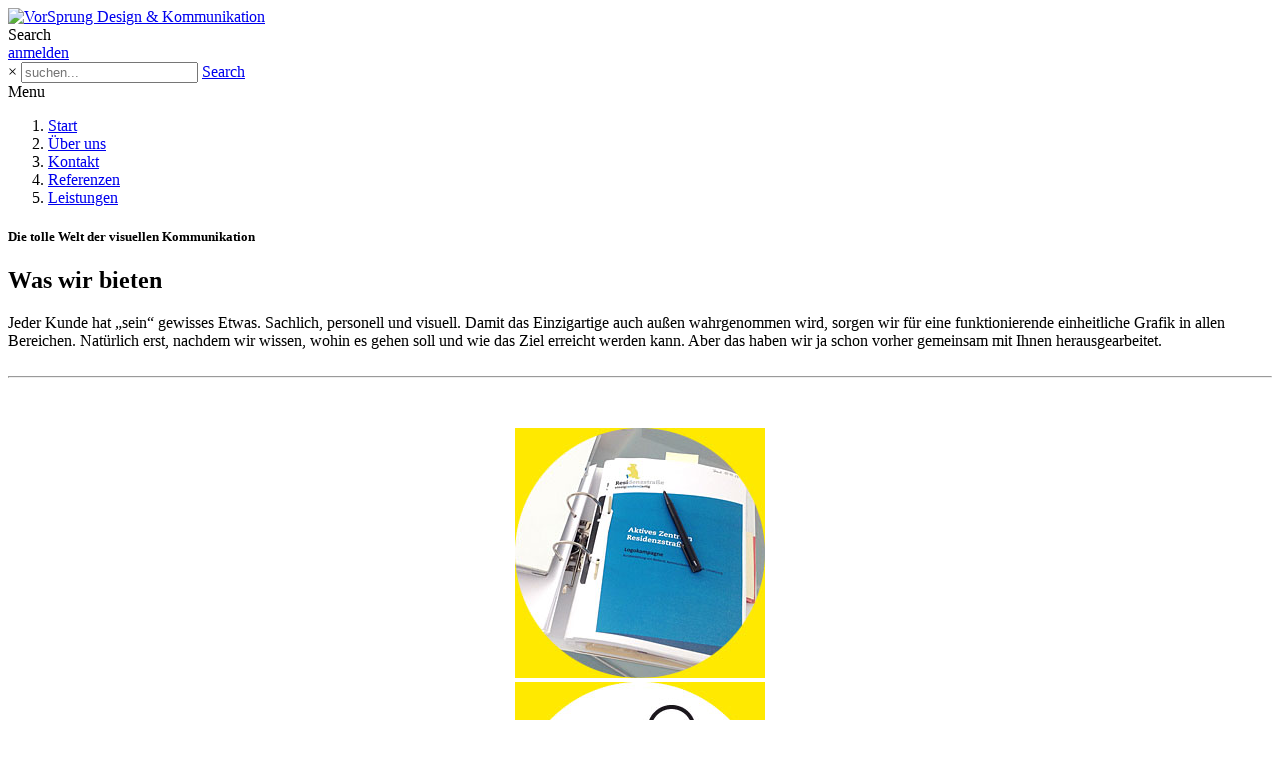

--- FILE ---
content_type: text/html; charset=utf-8
request_url: https://werbe-vorsprung.de/Leistungen
body_size: 7958
content:
<!DOCTYPE html>
<html  lang="de-DE">
<head id="Head"><meta content="text/html; charset=UTF-8" http-equiv="Content-Type" /><title>
	VorSprung Design & Kommunikation > Leistungen
</title><meta id="MetaRobots" name="robots" content="INDEX, FOLLOW" /><link href="/Resources/Shared/stylesheets/dnndefault/7.0.0/default.css?cdv=52" type="text/css" rel="stylesheet"/><link href="/Portals/4-System/skins/ozone/common/bootstrap/css/bootstrap.min.css?cdv=52" type="text/css" rel="stylesheet"/><link href="/Resources/Search/SearchSkinObjectPreview.css?cdv=52" type="text/css" rel="stylesheet"/><link href="/Portals/4-System/skins/ozone/common/fontawesome/css/fontawesome-all.min.css?cdv=52" type="text/css" rel="stylesheet"/><link href="/Portals/4-System/skins/ozone/common/font-awesome-4.7.0/css/font-awesome.min.css?cdv=52" type="text/css" rel="stylesheet"/><link href="/Portals/4-System/skins/ozone/common/css/base.css?cdv=52" type="text/css" rel="stylesheet"/><link href="/Portals/4-System/skins/ozone/common/css/migrate.css?cdv=52" type="text/css" rel="stylesheet"/><link href="/Portals/4-System/skins/ozone/skin.css?cdv=52" type="text/css" rel="stylesheet"/><link href="/Portals/4-System/Containers/Ozone/container.css?cdv=52" type="text/css" rel="stylesheet"/><link href="/Portals/4/portal.css?cdv=52" type="text/css" rel="stylesheet"/><link href="/Portals/4/home.css?cdv=52" type="text/css" rel="stylesheet"/><script src="/Resources/libraries/jQuery/03_07_01/jquery.js?cdv=52" type="text/javascript"></script><script src="/Resources/libraries/jQuery-Migrate/03_04_01/jquery-migrate.js?cdv=52" type="text/javascript"></script><script src="/Resources/libraries/jQuery-UI/01_13_02/jquery-ui.min.js?cdv=52" type="text/javascript"></script><link rel='SHORTCUT ICON' href='/Portals/4/VorSprung_64x64.ico?ver=Ok9oP6EIVMgwrYggRID0PQ%3d%3d' type='image/x-icon' /><meta name="viewport" content="width=device-width, initial-scale=1" /></head>
<body id="Body">

    <form method="post" action="/Leistungen" id="Form" enctype="multipart/form-data">
<div class="aspNetHidden">
<input type="hidden" name="__EVENTTARGET" id="__EVENTTARGET" value="" />
<input type="hidden" name="__EVENTARGUMENT" id="__EVENTARGUMENT" value="" />
<input type="hidden" name="__VIEWSTATE" id="__VIEWSTATE" value="4x7Bx+Xau42gltqDi6vhg5tZJRgu+HQepSttY8gfQSgDQ6tHVYEKTq6g4s2/fg0JsHPqxmHw59BKVVEJAo6mBDbc9TsxVp8d4RHf1+zc8FvkiIw5kI2C8OYMk2mrlXaOaa7DZsPZ2B/2s5wKQfvgwjfMtSwZFpH3JJT9lqdOT+c09CCusVUvztIB1Bf6p6cD7rguu9wJ/Ew6pSB3NbwrQCUwjsg=" />
</div>

<script type="text/javascript">
//<![CDATA[
var theForm = document.forms['Form'];
if (!theForm) {
    theForm = document.Form;
}
function __doPostBack(eventTarget, eventArgument) {
    if (!theForm.onsubmit || (theForm.onsubmit() != false)) {
        theForm.__EVENTTARGET.value = eventTarget;
        theForm.__EVENTARGUMENT.value = eventArgument;
        theForm.submit();
    }
}
//]]>
</script>


<script src="/WebResource.axd?d=pynGkmcFUV2Az5edmS1klasYmT64bTY8bvTBP3Huvmly6-BBSRCRSQo7juI1&amp;t=638901843720898773" type="text/javascript"></script>


<script type="text/javascript">
//<![CDATA[
var __cultureInfo = {"name":"de-DE","numberFormat":{"CurrencyDecimalDigits":2,"CurrencyDecimalSeparator":",","IsReadOnly":false,"CurrencyGroupSizes":[3],"NumberGroupSizes":[3],"PercentGroupSizes":[3],"CurrencyGroupSeparator":".","CurrencySymbol":"€","NaNSymbol":"NaN","CurrencyNegativePattern":8,"NumberNegativePattern":1,"PercentPositivePattern":0,"PercentNegativePattern":0,"NegativeInfinitySymbol":"-∞","NegativeSign":"-","NumberDecimalDigits":2,"NumberDecimalSeparator":",","NumberGroupSeparator":".","CurrencyPositivePattern":3,"PositiveInfinitySymbol":"∞","PositiveSign":"+","PercentDecimalDigits":2,"PercentDecimalSeparator":",","PercentGroupSeparator":".","PercentSymbol":"%","PerMilleSymbol":"‰","NativeDigits":["0","1","2","3","4","5","6","7","8","9"],"DigitSubstitution":1},"dateTimeFormat":{"AMDesignator":"","Calendar":{"MinSupportedDateTime":"\/Date(-62135596800000)\/","MaxSupportedDateTime":"\/Date(253402297199999)\/","AlgorithmType":1,"CalendarType":1,"Eras":[1],"TwoDigitYearMax":2029,"IsReadOnly":false},"DateSeparator":".","FirstDayOfWeek":1,"CalendarWeekRule":2,"FullDateTimePattern":"dddd, d. MMMM yyyy HH:mm:ss","LongDatePattern":"dddd, d. MMMM yyyy","LongTimePattern":"HH:mm:ss","MonthDayPattern":"d. MMMM","PMDesignator":"","RFC1123Pattern":"ddd, dd MMM yyyy HH\u0027:\u0027mm\u0027:\u0027ss \u0027GMT\u0027","ShortDatePattern":"dd.MM.yyyy","ShortTimePattern":"HH:mm","SortableDateTimePattern":"yyyy\u0027-\u0027MM\u0027-\u0027dd\u0027T\u0027HH\u0027:\u0027mm\u0027:\u0027ss","TimeSeparator":":","UniversalSortableDateTimePattern":"yyyy\u0027-\u0027MM\u0027-\u0027dd HH\u0027:\u0027mm\u0027:\u0027ss\u0027Z\u0027","YearMonthPattern":"MMMM yyyy","AbbreviatedDayNames":["So","Mo","Di","Mi","Do","Fr","Sa"],"ShortestDayNames":["So","Mo","Di","Mi","Do","Fr","Sa"],"DayNames":["Sonntag","Montag","Dienstag","Mittwoch","Donnerstag","Freitag","Samstag"],"AbbreviatedMonthNames":["Jan","Feb","Mrz","Apr","Mai","Jun","Jul","Aug","Sep","Okt","Nov","Dez",""],"MonthNames":["Januar","Februar","März","April","Mai","Juni","Juli","August","September","Oktober","November","Dezember",""],"IsReadOnly":false,"NativeCalendarName":"Gregorianischer Kalender","AbbreviatedMonthGenitiveNames":["Jan","Feb","Mrz","Apr","Mai","Jun","Jul","Aug","Sep","Okt","Nov","Dez",""],"MonthGenitiveNames":["Januar","Februar","März","April","Mai","Juni","Juli","August","September","Oktober","November","Dezember",""]},"eras":[1,"n. Chr.",null,0]};//]]>
</script>

<script src="/ScriptResource.axd?d=adh3E5cO-sska6PEleMDNkt79vznCtx4_0DNlZET0UdS-dzPbU8P1Uy8U8eUyaZ1jjTIjwEpKxdXf_8RpEFq4_B7Dv_nErdv-EDKdjoFCwh4wNM9dbQcmXJzQOhfKJ5PPnhDyg2&amp;t=32e5dfca" type="text/javascript"></script>
<script src="/ScriptResource.axd?d=dF93vne5OdiNpDb9YF5kfDrGn2FeZEZ5WsYGUScOEVy16qbUGuOBsiE2C7pU8z0Sg8UyNZgIbtwxUL_cSFhbj-KSRQfp0WVInpEd8VwSowIXB4We67HDCPiB0L2rcqsOHItZhKH2-DNe1mTw0&amp;t=32e5dfca" type="text/javascript"></script>
<div class="aspNetHidden">

	<input type="hidden" name="__VIEWSTATEGENERATOR" id="__VIEWSTATEGENERATOR" value="CA0B0334" />
	<input type="hidden" name="__VIEWSTATEENCRYPTED" id="__VIEWSTATEENCRYPTED" value="" />
	<input type="hidden" name="__EVENTVALIDATION" id="__EVENTVALIDATION" value="yrCo4lMpRUxko9o+B+FORcTzOeo3njLZgp50Z/xSo80TnL3zoYp+Z1HptOfRgeGnHBha3yOi3T36ncjHdY9cmDDOK6QjzRPaoQiuZrpwRtQNnfbyQiiLuHr8dEVOHZYpB2rIPZZ5KdTcUvFFkhX6MPn6bOk=" />
</div><script src="/js/dnn.js?cdv=52" type="text/javascript"></script><script src="/js/dnn.modalpopup.js?cdv=52" type="text/javascript"></script><script src="/Portals/4-System/skins/ozone/common/bootstrap/js/bootstrap.bundle.js?cdv=52" type="text/javascript"></script><script src="/Portals/4-System/skins/ozone/common/js/main.js?cdv=52" type="text/javascript"></script><script src="/js/dnncore.js?cdv=52" type="text/javascript"></script><script src="/Resources/Search/SearchSkinObjectPreview.js?cdv=52" type="text/javascript"></script><script src="/js/dnn.servicesframework.js?cdv=52" type="text/javascript"></script>
<script type="text/javascript">
//<![CDATA[
Sys.WebForms.PageRequestManager._initialize('ScriptManager', 'Form', [], [], [], 90, '');
//]]>
</script>

        
        
        


<!-- loader_StyleWizardTemplateSection --><!-- loader_StyleWizardTemplateSectionEnd -->
<!-- header_StyleWizardTemplateSection -->
<div class="EasyDNNSkin_Ozone">
	<div class="eds_headerContainer eds_headerContainer1">
		<div class="eds_fixedHeader eds_headerHeight" data-placeholder-selector=".eds_headerHeightHolder">
			<div class="eds_headerBackground">
				<header class="eds_header edn_clearFix container-fluid">
					<div class="eds_logo float-left eds_logoHeader1"><a id="dnn_dnnLOGO_hypLogo" title="VorSprung Design &amp; Kommunikation" aria-label="VorSprung Design &amp; Kommunikation" href="https://werbe-vorsprung.de/"><img id="dnn_dnnLOGO_imgLogo" src="/Portals/4/Logo.jpg?ver=4TD-KP28bqvMaCHm682vyA%3d%3d" alt="VorSprung Design &amp; Kommunikation" /></a></div>
					
					<span class="eds_searchButton">Search</span>
					<div class="eds_userLogin float-right">
						
<div id="dnn_LOGIN1_loginGroup" class="loginGroup">
    <a id="dnn_LOGIN1_enhancedLoginLink" title="anmelden" class="secondaryActionsList" rel="nofollow" onclick="return dnnModal.show(&#39;https://werbe-vorsprung.de/Login?returnurl=/Leistungen&amp;popUp=true&#39;,/*showReturn*/true,300,650,true,&#39;&#39;)" href="https://werbe-vorsprung.de/Login?returnurl=%2fLeistungen">anmelden</a>
</div>
					</div>
					<div class="eds_searchContainer">
						<span class="eds_searchClose">&times;</span>
						<span id="dnn_dnnSearch_ClassicSearch">
    
    
    <span class="searchInputContainer" data-moreresults="Weitere Ergebnisse anzeigen" data-noresult="keine Ergebnisse gefunden">
        <input name="dnn$dnnSearch$txtSearch" type="text" maxlength="255" size="20" id="dnn_dnnSearch_txtSearch" class="NormalTextBox" aria-label="Search" autocomplete="off" placeholder="suchen..." />
        <a class="dnnSearchBoxClearText" title="Suchtext entfernen"></a>
    </span>
    <a id="dnn_dnnSearch_cmdSearch" class="SearchButton" href="javascript:__doPostBack(&#39;dnn$dnnSearch$cmdSearch&#39;,&#39;&#39;)">Search</a>
</span>


<script type="text/javascript">
    $(function() {
        if (typeof dnn != "undefined" && typeof dnn.searchSkinObject != "undefined") {
            var searchSkinObject = new dnn.searchSkinObject({
                delayTriggerAutoSearch : 400,
                minCharRequiredTriggerAutoSearch : 2,
                searchType: 'S',
                enableWildSearch: true,
                cultureCode: 'de-DE',
                portalId: -1
                }
            );
            searchSkinObject.init();
            
            
            // attach classic search
            var siteBtn = $('#dnn_dnnSearch_SiteRadioButton');
            var webBtn = $('#dnn_dnnSearch_WebRadioButton');
            var clickHandler = function() {
                if (siteBtn.is(':checked')) searchSkinObject.settings.searchType = 'S';
                else searchSkinObject.settings.searchType = 'W';
            };
            siteBtn.on('change', clickHandler);
            webBtn.on('change', clickHandler);
            
            
        }
    });
</script>

					</div>
					<div class="responsAbilityMenu float-right">
						<div class="raMenuTriggerWrapper">
							<span class="raMenuTrigger">Menu</span>
						</div>
						<div class="raMenuWrapper"><ol><li class="edsmm_menuItem edsmm_first Start"><span><a class="edsmm_itemContainer" href="https://werbe-vorsprung.de/">Start</a><span class="edsmm_childIndicator"></span></span></li><li class="edsmm_menuItem 220beruns"><span><a class="edsmm_itemContainer" href="https://werbe-vorsprung.de/Über-uns">&#220;ber uns</a><span class="edsmm_childIndicator"></span></span></li><li class="edsmm_menuItem Kontakt"><span><a class="edsmm_itemContainer" href="https://werbe-vorsprung.de/Kontakt">Kontakt</a><span class="edsmm_childIndicator"></span></span></li><li class="edsmm_menuItem Referenzen"><span><a class="edsmm_itemContainer" href="https://werbe-vorsprung.de/Referenzen">Referenzen</a><span class="edsmm_childIndicator"></span></span></li><li class="edsmm_menuItem edsmm_last edsmm_active Leistungen"><span><a class="edsmm_itemContainer" href="https://werbe-vorsprung.de/Leistungen">Leistungen</a><span class="edsmm_childIndicator"></span></span></li></ol></div>
					</div>
				</header>
			</div>
		</div>
<!-- header_StyleWizardTemplateSectionEnd -->
		<div class="eds_headerHeightHolder"></div>
		<div id="dnn_headerWide" class="eds_headerContent DNNEmptyPane"></div>
		<div class="eds_headerHeightHolder"></div>
	</div>
	<div id="dnn_ContentPane" class="eds_container container-fluid"><div class="DnnModule DnnModule-DNN_HTML DnnModule-931"><a name="931"></a>
<div class="eds_containers_ozone eds_templateGroup_titleStyle1 eds_template_Haupttext eds_titleSeparator">
	<h5><span id="dnn_ctr931_dnnTITLE_titleLabel" class="eds_containerTitle">Die tolle Welt der visuellen Kommunikation</span>


</h5>
	<div id="dnn_ctr931_ContentPane"><!-- Start_Module_931 --><div id="dnn_ctr931_ModuleContent" class="DNNModuleContent ModDNNHTMLC">
	<div id="dnn_ctr931_HtmlModule_lblContent" class="Normal">
	
		
		
		<h2>Was wir bieten</h2>

<div>Jeder Kunde hat „sein“ gewisses Etwas. Sachlich, personell und visuell. Damit das Einzigartige auch außen wahrgenommen wird, sorgen wir für eine funktionierende einheitliche Grafik in allen Bereichen. Natürlich erst, nachdem wir wissen, wohin es gehen soll und wie das Ziel erreicht werden kann. Aber das haben wir ja schon vorher gemeinsam mit Ihnen herausgearbeitet.</div>

<div>&nbsp;</div>

<div>
<hr>
<p>&nbsp;<br></p>
</div>

	
	
	
</div>

</div><!-- End_Module_931 --></div>
	<div class="eds_clear"></div>
</div>
</div></div>
	<div class="container-fluid">
			<div class="row">
				<div id="dnn_leftPane2" class="col-sm-6 eds_container DNNEmptyPane"></div>
				<div id="dnn_rightPane2" class="col-sm-6 eds_container DNNEmptyPane"></div>
			</div>
			<div class="row">
				<div id="dnn_threeColumnLeftPane2" class="col-sm-4 eds_container"><div class="DnnModule DnnModule-DNN_HTML DnnModule-932"><a name="932"></a>
<div class="eds_containers_Ozone eds_templateGroup_titleStyle1 eds_template_Nebentext_ohne_Ueberschrift eds_titleSeparator">
	<div id="dnn_ctr932_ContentPane"><!-- Start_Module_932 --><div id="dnn_ctr932_ModuleContent" class="DNNModuleContent ModDNNHTMLC">
	<div id="dnn_ctr932_HtmlModule_lblContent" class="Normal">
	<div class="eds_flipBox eds_flipRight">
<div class="eds_front" style="text-align: center;"><a href="/Leistungen.aspx"><img alt="Mediendesign" class="img-responsive" src="/portals/4/Images/konzeption_bunt.jpg?ver=2019-08-22-142348-350" title="Mediendesign" /></a></div>

<div class="eds_behind" style="text-align: center;"><a href="/Leistungen.aspx"><img alt="" class="img-responsive" src="/portals/4/Images/konzeption1.jpg?ver=2019-08-22-142348-350" title="" /></a></div>
</div>

</div>

</div><!-- End_Module_932 --></div>
	<div class="eds_clear"></div>
</div>
</div><div class="DnnModule DnnModule-DNN_HTML DnnModule-933"><a name="933"></a>
<div class="eds_containers_Ozone eds_templateGroup_titleStyle1 eds_template_Nebentext_zentriert eds_titleSeparator eds_centerTitle">
	<h2 class="h5"><span id="dnn_ctr933_dnnTITLE_titleLabel" class="eds_containerTitle center">Wie geht man am besten Vor?</span>


</h2>
	<div id="dnn_ctr933_ContentPane" class="center"><!-- Start_Module_933 --><div id="dnn_ctr933_ModuleContent" class="DNNModuleContent ModDNNHTMLC">
	<div id="dnn_ctr933_HtmlModule_lblContent" class="Normal">
	
<h4>Konzeption &amp; Strategie</h4>

<div>Am Anfang eines jeden Planungsprozesses steht die Analyse: Wie sieht der Markt aus? Was zeichnet den Kunden/das Produkt aus? Wie gestaltet sich die Budget- und Terminplanung?</div>

<div>Wir unterstützen Sie gerne bei der Suche nach den Antworten.</div>

</div>

</div><!-- End_Module_933 --></div>
	<div class="eds_clear"></div>
</div>
</div></div>
				<div id="dnn_threeColumnMiddlePane2" class="col-sm-4 eds_container"><div class="DnnModule DnnModule-DNN_HTML DnnModule-934"><a name="934"></a>
<div class="eds_containers_Ozone eds_templateGroup_titleStyle1 eds_template_Nebentext_ohne_Ueberschrift eds_titleSeparator">
	<div id="dnn_ctr934_ContentPane"><!-- Start_Module_934 --><div id="dnn_ctr934_ModuleContent" class="DNNModuleContent ModDNNHTMLC">
	<div id="dnn_ctr934_HtmlModule_lblContent" class="Normal">
	<div class="eds_flipBox eds_flipRight">
<div class="eds_front" style="text-align: center;"><a href="/Leistungen.aspx"><img alt="Mediendesign" class="img-responsive" src="/portals/4/Images/medien_bunt.jpg?ver=2019-08-22-142348-350" title="Mediendesign" /></a></div>

<div class="eds_behind" style="text-align: center;"><a href="/Leistungen.aspx"><img alt="" class="img-responsive" src="/portals/4/Images/medien1.jpg?ver=2019-08-22-142348-367" title="" /></a></div>
</div>

</div>

</div><!-- End_Module_934 --></div>
	<div class="eds_clear"></div>
</div>
</div><div class="DnnModule DnnModule-DNN_HTML DnnModule-935"><a name="935"></a>
<div class="eds_containers_Ozone eds_templateGroup_titleStyle1 eds_template_Nebentext_zentriert eds_titleSeparator eds_centerTitle">
	<h2 class="h5"><span id="dnn_ctr935_dnnTITLE_titleLabel" class="eds_containerTitle center">rund um Logo & Druckprodukte</span>


</h2>
	<div id="dnn_ctr935_ContentPane" class="center"><!-- Start_Module_935 --><div id="dnn_ctr935_ModuleContent" class="DNNModuleContent ModDNNHTMLC">
	<div id="dnn_ctr935_HtmlModule_lblContent" class="Normal">
	
		
		<h4 style="text-align: center;">Mediendesign</h4>

<div style="text-align: center;">Soll es ein Flyer sein, oder doch lieber Postkarten? Benötigen Sie Visitenkarten, Briefpapier oder eine Broschüre? Dachten Sie an Give-aways oder ein Roll-up? <br></div><div style="text-align: center;">Wir kümmern uns um die volle Bandbreite der Kommunikationsmedien.</div>

<div style="text-align: center;">Sie haben noch kein Logo? Kein Problem - wir stehen Ihnen auch dabei zur Seite.</div>

	
	
</div>

</div><!-- End_Module_935 --></div>
	<div class="eds_clear"></div>
</div>
</div></div>
				<div id="dnn_threeColumnRightPane2" class="col-sm-4 eds_container"><div class="DnnModule DnnModule-DNN_HTML DnnModule-936"><a name="936"></a>
<div class="eds_containers_Ozone eds_templateGroup_titleStyle1 eds_template_Nebentext_ohne_Ueberschrift eds_titleSeparator">
	<div id="dnn_ctr936_ContentPane"><!-- Start_Module_936 --><div id="dnn_ctr936_ModuleContent" class="DNNModuleContent ModDNNHTMLC">
	<div id="dnn_ctr936_HtmlModule_lblContent" class="Normal">
	<div class="eds_flipBox eds_flipRight">
<div class="eds_front" style="text-align: center;"><a href="/Leistungen.aspx"><img alt="Mediendesign" class="img-responsive" src="/portals/4/Images/web_bunt.jpg?ver=2019-08-22-142348-367" title="Mediendesign" /></a></div>

<div class="eds_behind" style="text-align: center;"><a href="/Leistungen.aspx"><img alt="" class="img-responsive" src="/portals/4/Images/web1.jpg?ver=2019-08-22-142348-367" title="" /></a></div>
</div>

</div>

</div><!-- End_Module_936 --></div>
	<div class="eds_clear"></div>
</div>
</div><div class="DnnModule DnnModule-DNN_HTML DnnModule-937"><a name="937"></a>
<div class="eds_containers_Ozone eds_templateGroup_titleStyle1 eds_template_Nebentext_zentriert eds_titleSeparator eds_centerTitle">
	<h2 class="h5"><span id="dnn_ctr937_dnnTITLE_titleLabel" class="eds_containerTitle center">rund ums Internet</span>


</h2>
	<div id="dnn_ctr937_ContentPane" class="center"><!-- Start_Module_937 --><div id="dnn_ctr937_ModuleContent" class="DNNModuleContent ModDNNHTMLC">
	<div id="dnn_ctr937_HtmlModule_lblContent" class="Normal">
	<h4>Webdesign</h4>

<p>Eine Internetseite ist oft der erste Kontakt zum Kunden. Da will man natürlich auch, dass die Website das Unternehmen gut präsentiert. Wir unterstützen Sie bei der Wahl der richtigen Systeme. Dabei setzen wir nach Möglichkeit auf kostengünstige Open-Source-Programme, von deren Qualität wir uns vorher überzeugt haben.</p>

</div>

</div><!-- End_Module_937 --></div>
	<div class="eds_clear"></div>
</div>
</div></div>
			</div>
	</div>
	<div id="dnn_contentPane2" class="eds_container container-fluid DNNEmptyPane"></div>
		
<div class="container-fluid">
		<div class="row">
			<div id="dnn_contentLeftPane" class="col-sm-4 eds_container DNNEmptyPane"></div>
			<div id="dnn_contentMiddlePane" class="col-sm-4 eds_container DNNEmptyPane"></div>
			<div id="dnn_contentRightPane" class="col-sm-4 eds_container DNNEmptyPane"></div>
		</div>
	</div>
	<div class="container-fluid">
		<div class="row">
			<div id="dnn_leftPane8" class="col-sm-8 eds_container DNNEmptyPane"></div>
			<div id="dnn_sidebarPane8" class="col-sm-4 eds_container DNNEmptyPane"></div>
		</div>
	</div>
	<div id="dnn_contentPane8" class="container-fluid DNNEmptyPane"></div>
	<div class="container-fluid">
		<div class="row">
			<div id="dnn_sidebarLeftPane8" class="col-sm-4 eds_container DNNEmptyPane"></div>
			<div id="dnn_rightPane8" class="col-sm-8 eds_container DNNEmptyPane"></div>
		</div>
	</div>
	<div class="eds_bottomBannerBg">
		<div id="dnn_BottomBanner" class="container-fluid eds_container"><div class="DnnModule DnnModule-DNN_HTML DnnModule-923"><a name="923"></a>
<div class="eds_containers_Ozone eds_templateGroup_titleStyle1 eds_template_Nebentext_ohne_Ueberschrift eds_titleSeparator">
	<div id="dnn_ctr923_ContentPane"><!-- Start_Module_923 --><div id="dnn_ctr923_ModuleContent" class="DNNModuleContent ModDNNHTMLC">
	<div id="dnn_ctr923_HtmlModule_lblContent" class="Normal">
	
		<p><img alt="" src="/portals/4/Images/Logo_weiss.jpg?ver=2019-08-22-142348-350" style="width: 219px; height: 93px; float: right;" title=""><span style="font-size:12px;">Bochumer Straße 19<br>
10555 Berlin<br>
T: +49 (0) 30 98 50 57 78<br>
E-Mail: info@werbe-vorsprung.de</span></p>

	
</div>

</div><!-- End_Module_923 --></div>
	<div class="eds_clear"></div>
</div>
</div></div>
	</div>

	<div class="edsCopyrightBg">
		<div class="edsCopyright container-fluid edn_clearFix"><div class="pull-left"><a href="/?tabname=Datenschutzerklärung">Datenschutzerklärung</a>&nbsp;&nbsp;|&nbsp;&nbsp;<a href="/?tabname=Impressum">Impressum</a></div><span id="dnn_dnnCopyright_lblCopyright" class="float-right">VorSprung Design & Kommunikation, 2026</span>
</div>
	</div>
</div>
<a data-options='{ "speed": 700,"easing": "easeOutQuint","updateURL": false }' href="#" class="eds_scrollTo eds_backToTop"><span>Back To Top</span></a>


<!--CDF(Css|/Portals/4-System/skins/ozone/common/bootstrap/css/bootstrap.min.css?cdv=52|DnnPageHeaderProvider|10)-->
<!--CDF(Css|/Portals/4-System/skins/ozone/common/fontawesome/css/fontawesome-all.min.css?cdv=52|DnnPageHeaderProvider|11)-->
<!--CDF(Css|/Portals/4-System/skins/ozone/common/font-awesome-4.7.0/css/font-awesome.min.css?cdv=52|DnnPageHeaderProvider|12)-->
<!--CDF(Css|/Portals/4-System/skins/ozone/common/css/base.css?cdv=52|DnnPageHeaderProvider|13)-->
<!--CDF(Css|/Portals/4-System/skins/ozone/common/css/migrate.css?cdv=52|DnnPageHeaderProvider|13)-->


<!--CDF(Javascript|/Portals/4-System/skins/ozone/common/bootstrap/js/bootstrap.bundle.js?cdv=52|DnnBodyProvider|100)-->
<!--CDF(Javascript|/Portals/4-System/skins/ozone/common/js/main.js?cdv=52|DnnBodyProvider|100)-->


        <input name="ScrollTop" type="hidden" id="ScrollTop" />
        <input name="__dnnVariable" type="hidden" id="__dnnVariable" autocomplete="off" value="`{`__scdoff`:`1`,`sf_siteRoot`:`/`,`sf_tabId`:`192`}" />
        <input name="__RequestVerificationToken" type="hidden" value="58w0Lb_Mvb5hs8jyiztjSLxcncxEC6MQfaLTmDsqtsVXQ9arJCiJAorjeY5tFU6D6FYofg2" />
    </form>
    <!--CDF(Javascript|/js/dnncore.js?cdv=52|DnnBodyProvider|100)--><!--CDF(Css|/Portals/4/home.css?cdv=52|DnnPageHeaderProvider|100)--><!--CDF(Javascript|/js/dnn.modalpopup.js?cdv=52|DnnBodyProvider|50)--><!--CDF(Css|/Resources/Shared/stylesheets/dnndefault/7.0.0/default.css?cdv=52|DnnPageHeaderProvider|5)--><!--CDF(Css|/Portals/4-System/skins/ozone/skin.css?cdv=52|DnnPageHeaderProvider|15)--><!--CDF(Css|/Portals/4-System/Containers/Ozone/container.css?cdv=52|DnnPageHeaderProvider|25)--><!--CDF(Css|/Portals/4-System/containers/ozone/container.css?cdv=52|DnnPageHeaderProvider|25)--><!--CDF(Css|/Portals/4-System/Containers/Ozone/container.css?cdv=52|DnnPageHeaderProvider|25)--><!--CDF(Css|/Portals/4-System/Containers/Ozone/container.css?cdv=52|DnnPageHeaderProvider|25)--><!--CDF(Css|/Portals/4-System/Containers/Ozone/container.css?cdv=52|DnnPageHeaderProvider|25)--><!--CDF(Css|/Portals/4-System/Containers/Ozone/container.css?cdv=52|DnnPageHeaderProvider|25)--><!--CDF(Css|/Portals/4-System/Containers/Ozone/container.css?cdv=52|DnnPageHeaderProvider|25)--><!--CDF(Css|/Portals/4-System/Containers/Ozone/container.css?cdv=52|DnnPageHeaderProvider|25)--><!--CDF(Css|/Portals/4/portal.css?cdv=52|DnnPageHeaderProvider|35)--><!--CDF(Css|/Resources/Search/SearchSkinObjectPreview.css?cdv=52|DnnPageHeaderProvider|10)--><!--CDF(Javascript|/Resources/Search/SearchSkinObjectPreview.js?cdv=52|DnnBodyProvider|100)--><!--CDF(Javascript|/js/dnn.js?cdv=52|DnnBodyProvider|12)--><!--CDF(Javascript|/js/dnn.servicesframework.js?cdv=52|DnnBodyProvider|100)--><!--CDF(Javascript|/Resources/libraries/jQuery/03_07_01/jquery.js?cdv=52|DnnPageHeaderProvider|5)--><!--CDF(Javascript|/Resources/libraries/jQuery-Migrate/03_04_01/jquery-migrate.js?cdv=52|DnnPageHeaderProvider|6)--><!--CDF(Javascript|/Resources/libraries/jQuery-UI/01_13_02/jquery-ui.min.js?cdv=52|DnnPageHeaderProvider|10)-->
    
</body>
</html>
